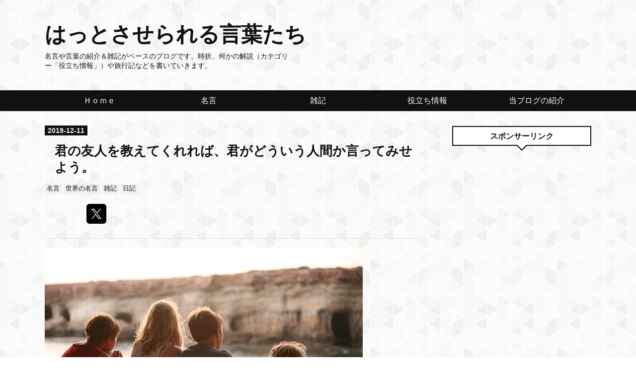

--- FILE ---
content_type: text/html; charset=utf-8
request_url: https://www.bingo616.com/entry/2019/12/11/063000
body_size: 10693
content:
<!DOCTYPE html>
<html
  lang="ja"

data-admin-domain="//blog.hatena.ne.jp"
data-admin-origin="https://blog.hatena.ne.jp"
data-author="BINGO616"
data-avail-langs="ja en"
data-blog="hattomeigen.hatenablog.com"
data-blog-host="hattomeigen.hatenablog.com"
data-blog-is-public="1"
data-blog-name="はっとさせられる言葉たち"
data-blog-owner="BINGO616"
data-blog-show-ads=""
data-blog-show-sleeping-ads=""
data-blog-uri="https://www.bingo616.com/"
data-blog-uuid="26006613448607093"
data-blogs-uri-base="https://www.bingo616.com"
data-brand="pro"
data-data-layer="{&quot;hatenablog&quot;:{&quot;admin&quot;:{},&quot;analytics&quot;:{&quot;brand_property_id&quot;:&quot;&quot;,&quot;measurement_id&quot;:&quot;&quot;,&quot;non_sampling_property_id&quot;:&quot;&quot;,&quot;property_id&quot;:&quot;UA-159972429-1&quot;,&quot;separated_property_id&quot;:&quot;UA-29716941-19&quot;},&quot;blog&quot;:{&quot;blog_id&quot;:&quot;26006613448607093&quot;,&quot;content_seems_japanese&quot;:&quot;true&quot;,&quot;disable_ads&quot;:&quot;custom_domain&quot;,&quot;enable_ads&quot;:&quot;false&quot;,&quot;enable_keyword_link&quot;:&quot;false&quot;,&quot;entry_show_footer_related_entries&quot;:&quot;false&quot;,&quot;force_pc_view&quot;:&quot;true&quot;,&quot;is_public&quot;:&quot;true&quot;,&quot;is_responsive_view&quot;:&quot;true&quot;,&quot;is_sleeping&quot;:&quot;true&quot;,&quot;lang&quot;:&quot;ja&quot;,&quot;name&quot;:&quot;\u306f\u3063\u3068\u3055\u305b\u3089\u308c\u308b\u8a00\u8449\u305f\u3061&quot;,&quot;owner_name&quot;:&quot;BINGO616&quot;,&quot;uri&quot;:&quot;https://www.bingo616.com/&quot;},&quot;brand&quot;:&quot;pro&quot;,&quot;page_id&quot;:&quot;entry&quot;,&quot;permalink_entry&quot;:{&quot;author_name&quot;:&quot;BINGO616&quot;,&quot;categories&quot;:&quot;\u540d\u8a00\t\u4e16\u754c\u306e\u540d\u8a00\t\u96d1\u8a18\t\u65e5\u8a18&quot;,&quot;character_count&quot;:300,&quot;date&quot;:&quot;2019-12-11&quot;,&quot;entry_id&quot;:&quot;26006613473648420&quot;,&quot;first_category&quot;:&quot;\u540d\u8a00&quot;,&quot;hour&quot;:&quot;6&quot;,&quot;title&quot;:&quot;\u541b\u306e\u53cb\u4eba\u3092\u6559\u3048\u3066\u304f\u308c\u308c\u3070\u3001\u541b\u304c\u3069\u3046\u3044\u3046\u4eba\u9593\u304b\u8a00\u3063\u3066\u307f\u305b\u3088\u3046\u3002&quot;,&quot;uri&quot;:&quot;https://www.bingo616.com/entry/2019/12/11/063000&quot;},&quot;pro&quot;:&quot;pro&quot;,&quot;router_type&quot;:&quot;blogs&quot;}}"
data-device="pc"
data-dont-recommend-pro="false"
data-global-domain="https://hatena.blog"
data-globalheader-color="b"
data-globalheader-type="pc"
data-has-touch-view="1"
data-help-url="https://help.hatenablog.com"
data-hide-header="1"
data-no-suggest-touch-view="1"
data-page="entry"
data-parts-domain="https://hatenablog-parts.com"
data-plus-available="1"
data-pro="true"
data-router-type="blogs"
data-sentry-dsn="https://03a33e4781a24cf2885099fed222b56d@sentry.io/1195218"
data-sentry-environment="production"
data-sentry-sample-rate="0.1"
data-static-domain="https://cdn.blog.st-hatena.com"
data-version="bf9b33cb6c06fe563d48131cfbdaa7"




  data-initial-state="{}"

  >
  <head prefix="og: http://ogp.me/ns# fb: http://ogp.me/ns/fb# article: http://ogp.me/ns/article#">

  

  
  <meta name="viewport" content="width=device-width, initial-scale=1.0" />


  


  

  <meta name="robots" content="max-image-preview:large" />


  <meta charset="utf-8"/>
  <meta http-equiv="X-UA-Compatible" content="IE=7; IE=9; IE=10; IE=11" />
  <title>君の友人を教えてくれれば、君がどういう人間か言ってみせよう。 - はっとさせられる言葉たち</title>

  
  <link rel="canonical" href="https://www.bingo616.com/entry/2019/12/11/063000"/>



  

<meta itemprop="name" content="君の友人を教えてくれれば、君がどういう人間か言ってみせよう。 - はっとさせられる言葉たち"/>

  <meta itemprop="image" content="https://cdn.image.st-hatena.com/image/scale/db7d86a97e07974a441b8ccd576a2c259c9f33d4/backend=imagemagick;version=1;width=1300/https%3A%2F%2Fcdn-ak.f.st-hatena.com%2Fimages%2Ffotolife%2FB%2FBINGO616%2F20191130%2F20191130192643.jpg"/>


  <meta property="og:title" content="君の友人を教えてくれれば、君がどういう人間か言ってみせよう。 - はっとさせられる言葉たち"/>
<meta property="og:type" content="article"/>
  <meta property="og:url" content="https://www.bingo616.com/entry/2019/12/11/063000"/>

  <meta property="og:image" content="https://cdn.image.st-hatena.com/image/scale/db7d86a97e07974a441b8ccd576a2c259c9f33d4/backend=imagemagick;version=1;width=1300/https%3A%2F%2Fcdn-ak.f.st-hatena.com%2Fimages%2Ffotolife%2FB%2FBINGO616%2F20191130%2F20191130192643.jpg"/>

<meta property="og:image:alt" content="君の友人を教えてくれれば、君がどういう人間か言ってみせよう。 - はっとさせられる言葉たち"/>
    <meta property="og:description" content="君の友人を教えてくれれば、 君がどういう人間か言ってみせよう。 byセルバンテス（作家） 「類は友を呼ぶ」という言葉が昔からありますよね。 もちろん友人の中でもいろいろなタイプがいますが、それでもどこかの部分で共通するところがあるような気がしています。 おはようございます。 最近のブログは、名言に続く雑記のようなものがありませんでした。 と言いますのも、やはり毎日更新が非常にきついと感じてきたからです。 従って、毎日更新は続けていきながらも、自分のペースに合わせてブログを更新していくことにしました。 温かく見守ってくれればと思います。 ブログランキングに登録してます。 応援宜しくお願いします。" />
<meta property="og:site_name" content="はっとさせられる言葉たち"/>

  <meta property="article:published_time" content="2019-12-10T21:30:00Z" />

    <meta property="article:tag" content="名言" />
    <meta property="article:tag" content="世界の名言" />
    <meta property="article:tag" content="雑記" />
    <meta property="article:tag" content="日記" />
      <meta name="twitter:card"  content="summary_large_image" />
    <meta name="twitter:image" content="https://cdn.image.st-hatena.com/image/scale/db7d86a97e07974a441b8ccd576a2c259c9f33d4/backend=imagemagick;version=1;width=1300/https%3A%2F%2Fcdn-ak.f.st-hatena.com%2Fimages%2Ffotolife%2FB%2FBINGO616%2F20191130%2F20191130192643.jpg" />  <meta name="twitter:title" content="君の友人を教えてくれれば、君がどういう人間か言ってみせよう。 - はっとさせられる言葉たち" />    <meta name="twitter:description" content="君の友人を教えてくれれば、 君がどういう人間か言ってみせよう。 byセルバンテス（作家） 「類は友を呼ぶ」という言葉が昔からありますよね。 もちろん友人の中でもいろいろなタイプがいますが、それでもどこかの部分で共通するところがあるような気がしています。 おはようございます。 最近のブログは、名言に続く雑記のようなものが…" />  <meta name="twitter:app:name:iphone" content="はてなブログアプリ" />
  <meta name="twitter:app:id:iphone" content="583299321" />
  <meta name="twitter:app:url:iphone" content="hatenablog:///open?uri=https%3A%2F%2Fwww.bingo616.com%2Fentry%2F2019%2F12%2F11%2F063000" />  <meta name="twitter:site" content="@BINGO_616" />
  
    <meta name="description" content="君の友人を教えてくれれば、 君がどういう人間か言ってみせよう。 byセルバンテス（作家） 「類は友を呼ぶ」という言葉が昔からありますよね。 もちろん友人の中でもいろいろなタイプがいますが、それでもどこかの部分で共通するところがあるような気がしています。 おはようございます。 最近のブログは、名言に続く雑記のようなものがありませんでした。 と言いますのも、やはり毎日更新が非常にきついと感じてきたからです。 従って、毎日更新は続けていきながらも、自分のペースに合わせてブログを更新していくことにしました。 温かく見守ってくれればと思います。 ブログランキングに登録してます。 応援宜しくお願いします。" />
    <meta name="google-site-verification" content="Y_Ao3uPIVA8sj08-FV3GA2RVMX_VZ1hmOVcl0Orjbv8" />


  
<script
  id="embed-gtm-data-layer-loader"
  data-data-layer-page-specific="{&quot;hatenablog&quot;:{&quot;blogs_permalink&quot;:{&quot;blog_afc_issued&quot;:&quot;false&quot;,&quot;is_blog_sleeping&quot;:&quot;true&quot;,&quot;entry_afc_issued&quot;:&quot;false&quot;,&quot;has_related_entries_with_elasticsearch&quot;:&quot;false&quot;,&quot;is_author_pro&quot;:&quot;true&quot;}}}"
>
(function() {
  function loadDataLayer(elem, attrName) {
    if (!elem) { return {}; }
    var json = elem.getAttribute(attrName);
    if (!json) { return {}; }
    return JSON.parse(json);
  }

  var globalVariables = loadDataLayer(
    document.documentElement,
    'data-data-layer'
  );
  var pageSpecificVariables = loadDataLayer(
    document.getElementById('embed-gtm-data-layer-loader'),
    'data-data-layer-page-specific'
  );

  var variables = [globalVariables, pageSpecificVariables];

  if (!window.dataLayer) {
    window.dataLayer = [];
  }

  for (var i = 0; i < variables.length; i++) {
    window.dataLayer.push(variables[i]);
  }
})();
</script>

<!-- Google Tag Manager -->
<script>(function(w,d,s,l,i){w[l]=w[l]||[];w[l].push({'gtm.start':
new Date().getTime(),event:'gtm.js'});var f=d.getElementsByTagName(s)[0],
j=d.createElement(s),dl=l!='dataLayer'?'&l='+l:'';j.async=true;j.src=
'https://www.googletagmanager.com/gtm.js?id='+i+dl;f.parentNode.insertBefore(j,f);
})(window,document,'script','dataLayer','GTM-P4CXTW');</script>
<!-- End Google Tag Manager -->











  <link rel="shortcut icon" href="https://www.bingo616.com/icon/favicon">
<link rel="apple-touch-icon" href="https://www.bingo616.com/icon/touch">
<link rel="icon" sizes="192x192" href="https://www.bingo616.com/icon/link">

  

<link rel="alternate" type="application/atom+xml" title="Atom" href="https://www.bingo616.com/feed"/>
<link rel="alternate" type="application/rss+xml" title="RSS2.0" href="https://www.bingo616.com/rss"/>

  <link rel="alternate" type="application/json+oembed" href="https://hatena.blog/oembed?url=https%3A%2F%2Fwww.bingo616.com%2Fentry%2F2019%2F12%2F11%2F063000&amp;format=json" title="oEmbed Profile of 君の友人を教えてくれれば、君がどういう人間か言ってみせよう。"/>
<link rel="alternate" type="text/xml+oembed" href="https://hatena.blog/oembed?url=https%3A%2F%2Fwww.bingo616.com%2Fentry%2F2019%2F12%2F11%2F063000&amp;format=xml" title="oEmbed Profile of 君の友人を教えてくれれば、君がどういう人間か言ってみせよう。"/>
  
  <link rel="author" href="http://www.hatena.ne.jp/BINGO616/">

  

  
      <link rel="preload" href="https://cdn-ak.f.st-hatena.com/images/fotolife/B/BINGO616/20191130/20191130192643.jpg" as="image"/>


  
    
<link rel="stylesheet" type="text/css" href="https://cdn.blog.st-hatena.com/css/blog.css?version=bf9b33cb6c06fe563d48131cfbdaa7"/>

    
  <link rel="stylesheet" type="text/css" href="https://usercss.blog.st-hatena.com/blog_style/26006613448607093/60b37cc2b434561f5f325cce87edcbe4e0cb0aa3"/>
  
  

  

  
<script> </script>

  
<style>
  div#google_afc_user,
  div.google-afc-user-container,
  div.google_afc_image,
  div.google_afc_blocklink {
      display: block !important;
  }
</style>


  

  
    <script type="application/ld+json">{"@context":"http://schema.org","@type":"Article","dateModified":"2020-10-15T18:15:32+09:00","datePublished":"2019-12-11T06:30:00+09:00","description":"君の友人を教えてくれれば、 君がどういう人間か言ってみせよう。 byセルバンテス（作家） 「類は友を呼ぶ」という言葉が昔からありますよね。 もちろん友人の中でもいろいろなタイプがいますが、それでもどこかの部分で共通するところがあるような気がしています。 おはようございます。 最近のブログは、名言に続く雑記のようなものがありませんでした。 と言いますのも、やはり毎日更新が非常にきついと感じてきたからです。 従って、毎日更新は続けていきながらも、自分のペースに合わせてブログを更新していくことにしました。 温かく見守ってくれればと思います。 ブログランキングに登録してます。 応援宜しくお願いします。","headline":"君の友人を教えてくれれば、君がどういう人間か言ってみせよう。","image":["https://cdn-ak.f.st-hatena.com/images/fotolife/B/BINGO616/20191130/20191130192643.jpg"],"mainEntityOfPage":{"@id":"https://www.bingo616.com/entry/2019/12/11/063000","@type":"WebPage"}}</script>

  

  <script data-ad-client="ca-pub-8612908168716360" async src="https://pagead2.googlesyndication.com/pagead/js/adsbygoogle.js"></script>

  

</head>

  <body class="page-entry enable-top-editarea enable-bottom-editarea category-名言 category-世界の名言 category-雑記 category-日記 globalheader-off globalheader-ng-enabled">
    

<div id="globalheader-container"
  data-brand="hatenablog"
  style="display: none"
  >
  <iframe id="globalheader" height="37" frameborder="0" allowTransparency="true"></iframe>
</div>


  
  
  

  <div id="container">
    <div id="container-inner">
      <header id="blog-title" data-brand="hatenablog">
  <div id="blog-title-inner" >
    <div id="blog-title-content">
      <h1 id="title"><a href="https://www.bingo616.com/">はっとさせられる言葉たち</a></h1>
      
        <h2 id="blog-description">名言や言葉の紹介＆雑記がベースのブログです。時折、何かの解説（カテゴリー「役立ち情報」）や旅行記などを書いていきます。</h2>
      
    </div>
  </div>
</header>

      
  <div id="top-editarea">
    <!-- グローバルナビ -->
<div id="trigger-point">
</div>
<div id="global-menu">
<div id="mobile-head">
<div id="nav-toggle">
<div>
<span></span>
<span></span>
<span></span>
</div>
</div>
</div>
<ul class="global-menu-list sub-list">
<li><a href="https://www.bingo616.com/">Ｈｏｍｅ</a>
<li><a href="https://www.bingo616.com/archive/category/%E5%90%8D%E8%A8%80">名言</a>
<ul class="sub-item">
<li><a href="https://www.bingo616.com/archive/category/%E6%97%A5%E6%9C%AC%E3%81%AE%E5%90%8D%E8%A8%80">日本の名言</a></li>
<li><a href="https://www.bingo616.com/archive/category/%E4%B8%96%E7%95%8C%E3%81%AE%E5%90%8D%E8%A8%80">世界の名言</a></li>
<li><a href="https://www.bingo616.com/archive/category/%E3%81%93%E3%81%A8%E3%82%8F%E3%81%96">ことわざ</a></li>
<li><a href="https://www.bingo616.com/archive/category/%E4%BD%9C%E8%80%85%E4%B8%8D%E8%A9%B3%E3%81%AE%E5%90%8D%E8%A8%80">作者不詳の名言</a></li>
</ul>
</li>
<li><a href="https://www.bingo616.com/archive/category/%E9%9B%91%E8%A8%98">雑記</a>
<ul class="sub-item">
<li><a href="https://www.bingo616.com/archive/category/%E6%97%A5%E8%A8%98">日記</a></li>
<li><a href="https://www.bingo616.com/archive/category/%E6%9B%B8%E8%A9%95">書評</a></li>
</ul>
</li>
<li><a href="https://www.bingo616.com/archive/category/%E5%BD%B9%E7%AB%8B%E3%81%A1%E6%83%85%E5%A0%B1">役立ち情報</a>
<ul class="sub-item">
</ul>
</li>
<li><a href="https://www.bingo616.com/profile">当ブログの紹介</a></li>
</ul>
</div>
<script type="text/javascript" src="http://code.jquery.com/jquery-1.11.3.min.js"></script>
<script>
$(function (){
// 変数に代入
var $nav = $('#global-menu');
var $content = $('#content');
var $offsetTop = $('#trigger-point').offset().top;
// 固定メニューの設定
function fixedNav() {
if($(window).scrollTop() > $offsetTop){
            $nav.addClass('fixed');
} else {
            $nav.removeClass('fixed');
}
};
    $(window).scroll(fixedNav);
    $('body').on('touchmove', fixedNav);
// Toggle メニューの設定
    $('#nav-toggle').click(function (){
        $nav.toggleClass('open');
});
    $('#content').click(function (){
if($nav.hasClass('open')){
            $nav.removeClass('open');
}
})
});
</script>
  </div>


      
      




<div id="content" class="hfeed"
  
  >
  <div id="content-inner">
    <div id="wrapper">
      <div id="main">
        <div id="main-inner">
          

          



          
  
  <!-- google_ad_section_start -->
  <!-- rakuten_ad_target_begin -->
  
  
  

  

  
    
      
        <article class="entry hentry test-hentry js-entry-article date-first autopagerize_page_element chars-400 words-100 mode-html entry-odd" id="entry-26006613473648420" data-keyword-campaign="" data-uuid="26006613473648420" data-publication-type="entry">
  <div class="entry-inner">
    <header class="entry-header">
  
    <div class="date entry-date first">
    <a href="https://www.bingo616.com/archive/2019/12/11" rel="nofollow">
      <time datetime="2019-12-10T21:30:00Z" title="2019-12-10T21:30:00Z">
        <span class="date-year">2019</span><span class="hyphen">-</span><span class="date-month">12</span><span class="hyphen">-</span><span class="date-day">11</span>
      </time>
    </a>
      </div>
  <h1 class="entry-title">
  <a href="https://www.bingo616.com/entry/2019/12/11/063000" class="entry-title-link bookmark">君の友人を教えてくれれば、君がどういう人間か言ってみせよう。</a>
</h1>

  
  

  <div class="entry-categories categories">
    
    <a href="https://www.bingo616.com/archive/category/%E5%90%8D%E8%A8%80" class="entry-category-link category-名言">名言</a>
    
    <a href="https://www.bingo616.com/archive/category/%E4%B8%96%E7%95%8C%E3%81%AE%E5%90%8D%E8%A8%80" class="entry-category-link category-世界の名言">世界の名言</a>
    
    <a href="https://www.bingo616.com/archive/category/%E9%9B%91%E8%A8%98" class="entry-category-link category-雑記">雑記</a>
    
    <a href="https://www.bingo616.com/archive/category/%E6%97%A5%E8%A8%98" class="entry-category-link category-日記">日記</a>
    
  </div>


  

  
  
<div class="social-buttons">
  
  
    <div class="social-button-item">
      <a href="https://b.hatena.ne.jp/entry/s/www.bingo616.com/entry/2019/12/11/063000" class="hatena-bookmark-button" data-hatena-bookmark-url="https://www.bingo616.com/entry/2019/12/11/063000" data-hatena-bookmark-layout="vertical-balloon" data-hatena-bookmark-lang="ja" title="この記事をはてなブックマークに追加"><img src="https://b.st-hatena.com/images/entry-button/button-only.gif" alt="この記事をはてなブックマークに追加" width="20" height="20" style="border: none;" /></a>
    </div>
  
  
    <div class="social-button-item">
      <div class="fb-share-button" data-layout="box_count" data-href="https://www.bingo616.com/entry/2019/12/11/063000"></div>
    </div>
  
  
    
    
    <div class="social-button-item">
      <a
          class="entry-share-button entry-share-button-twitter test-share-button-twitter"
          href="https://x.com/intent/tweet?text=%E5%90%9B%E3%81%AE%E5%8F%8B%E4%BA%BA%E3%82%92%E6%95%99%E3%81%88%E3%81%A6%E3%81%8F%E3%82%8C%E3%82%8C%E3%81%B0%E3%80%81%E5%90%9B%E3%81%8C%E3%81%A9%E3%81%86%E3%81%84%E3%81%86%E4%BA%BA%E9%96%93%E3%81%8B%E8%A8%80%E3%81%A3%E3%81%A6%E3%81%BF%E3%81%9B%E3%82%88%E3%81%86%E3%80%82+-+%E3%81%AF%E3%81%A3%E3%81%A8%E3%81%95%E3%81%9B%E3%82%89%E3%82%8C%E3%82%8B%E8%A8%80%E8%91%89%E3%81%9F%E3%81%A1&amp;url=https%3A%2F%2Fwww.bingo616.com%2Fentry%2F2019%2F12%2F11%2F063000"
          title="X（Twitter）で投稿する"
        ></a>
    </div>
  
  
  
  
  
  
</div>



</header>

    


    <div class="entry-content hatenablog-entry">
  
    <p><img src="https://cdn-ak.f.st-hatena.com/images/fotolife/B/BINGO616/20191130/20191130192643.jpg" alt="f:id:BINGO616:20191130192643j:plain" title="f:id:BINGO616:20191130192643j:plain" class="hatena-fotolife" itemprop="image" /></p>
<p>君の友人を教えてくれれば、</p>
<p>君がどういう人間か言ってみせよう。</p>
<p>byセルバンテス（作家）</p>
<p> </p>
<p>
<script async="" src="https://pagead2.googlesyndication.com/pagead/js/adsbygoogle.js"></script>
<ins class="adsbygoogle" style="display: block; text-align: center;" data-ad-layout="in-article" data-ad-format="fluid" data-ad-client="ca-pub-8612908168716360" data-ad-slot="9521956287"> </ins>
<script>// <![CDATA[
(adsbygoogle = window.adsbygoogle || []).push({});
// ]]></script>
</p>
<p> </p>
<p>「類は友を呼ぶ」という言葉が昔からありますよね。</p>
<p>もちろん友人の中でもいろいろなタイプがいますが、それでもどこかの部分で共通するところがあるような気がしています。</p>
<p> </p>
<p>
<script async="" src="https://pagead2.googlesyndication.com/pagead/js/adsbygoogle.js"></script>
 <ins class="adsbygoogle" style="display: inline-block; width: 728px; height: 90px;" data-ad-client="ca-pub-8612908168716360" data-ad-slot="7326364670"> </ins>
<script>// <![CDATA[
     (adsbygoogle = window.adsbygoogle || []).push({});
// ]]></script>
</p>
<p> </p>
<p>おはようございます。</p>
<p>最近のブログは、名言に続く雑記のようなものがありませんでした。</p>
<p>と言いますのも、やはり毎日更新が非常にきついと感じてきたからです。</p>
<p>従って、毎日更新は続けていきながらも、自分のペースに合わせてブログを更新していくことにしました。</p>
<p>温かく見守ってくれればと思います。</p>
<p> </p>
<p>
<script async="" src="https://pagead2.googlesyndication.com/pagead/js/adsbygoogle.js"></script>
 <ins class="adsbygoogle" style="display: block;" data-ad-client="ca-pub-8612908168716360" data-ad-slot="5435866452" data-ad-format="auto" data-full-width-responsive="true"> </ins>
<script>// <![CDATA[
(adsbygoogle = window.adsbygoogle || []).push({});
// ]]></script>
</p>
<p> </p>
<p><a href="https://philosophy.blogmura.com/meigen/ranking/in?p_cid=11020678" target="_blank"><img src="https://b.blogmura.com/philosophy/meigen/88_31.gif" alt="にほんブログ村 哲学・思想ブログ 名言・格言へ" width="88" height="31" border="0" /></a><br /><a href="https://blog.with2.net/link/?2020130:4986"><img title="名言・格言・金言ランキング" src="https://blog.with2.net/img/banner/c/banner_1/br_c_4986_1.gif" /></a></p>
<p>ブログランキングに登録してます。</p>
<p>応援宜しくお願いします。</p>
<p> </p>
    
    




    

  
</div>

    
  <footer class="entry-footer">
    
    <div class="entry-tags-wrapper">
  <div class="entry-tags">  </div>
</div>

    <p class="entry-footer-section track-inview-by-gtm" data-gtm-track-json="{&quot;area&quot;: &quot;finish_reading&quot;}">
  <span class="author vcard"><span class="fn" data-load-nickname="1" data-user-name="BINGO616" >BINGO616</span></span>
  <span class="entry-footer-time"><a href="https://www.bingo616.com/entry/2019/12/11/063000"><time data-relative datetime="2019-12-10T21:30:00Z" title="2019-12-10T21:30:00Z" class="updated">2019-12-11 06:30</time></a></span>
  
  
  
</p>

    
  <div
    class="hatena-star-container"
    data-hatena-star-container
    data-hatena-star-url="https://www.bingo616.com/entry/2019/12/11/063000"
    data-hatena-star-title="君の友人を教えてくれれば、君がどういう人間か言ってみせよう。"
    data-hatena-star-variant="profile-icon"
    data-hatena-star-profile-url-template="https://blog.hatena.ne.jp/{username}/"
  ></div>


    
<div class="social-buttons">
  
  
    <div class="social-button-item">
      <a href="https://b.hatena.ne.jp/entry/s/www.bingo616.com/entry/2019/12/11/063000" class="hatena-bookmark-button" data-hatena-bookmark-url="https://www.bingo616.com/entry/2019/12/11/063000" data-hatena-bookmark-layout="vertical-balloon" data-hatena-bookmark-lang="ja" title="この記事をはてなブックマークに追加"><img src="https://b.st-hatena.com/images/entry-button/button-only.gif" alt="この記事をはてなブックマークに追加" width="20" height="20" style="border: none;" /></a>
    </div>
  
  
    <div class="social-button-item">
      <div class="fb-share-button" data-layout="box_count" data-href="https://www.bingo616.com/entry/2019/12/11/063000"></div>
    </div>
  
  
    
    
    <div class="social-button-item">
      <a
          class="entry-share-button entry-share-button-twitter test-share-button-twitter"
          href="https://x.com/intent/tweet?text=%E5%90%9B%E3%81%AE%E5%8F%8B%E4%BA%BA%E3%82%92%E6%95%99%E3%81%88%E3%81%A6%E3%81%8F%E3%82%8C%E3%82%8C%E3%81%B0%E3%80%81%E5%90%9B%E3%81%8C%E3%81%A9%E3%81%86%E3%81%84%E3%81%86%E4%BA%BA%E9%96%93%E3%81%8B%E8%A8%80%E3%81%A3%E3%81%A6%E3%81%BF%E3%81%9B%E3%82%88%E3%81%86%E3%80%82+-+%E3%81%AF%E3%81%A3%E3%81%A8%E3%81%95%E3%81%9B%E3%82%89%E3%82%8C%E3%82%8B%E8%A8%80%E8%91%89%E3%81%9F%E3%81%A1&amp;url=https%3A%2F%2Fwww.bingo616.com%2Fentry%2F2019%2F12%2F11%2F063000"
          title="X（Twitter）で投稿する"
        ></a>
    </div>
  
  
  
  
  
  
</div>

    

    <div class="customized-footer">
      

        

        
        
  <div class="entry-footer-html"><script async src="https://pagead2.googlesyndication.com/pagead/js/adsbygoogle.js"></script>
<ins class="adsbygoogle"
     style="display:block"
     data-ad-format="autorelaxed"
     data-ad-client="ca-pub-8612908168716360"
     data-ad-slot="5203336971"></ins>
<script>
     (adsbygoogle = window.adsbygoogle || []).push({});
</script></div>


      
    </div>
    
  <div class="comment-box js-comment-box">
    
    <ul class="comment js-comment">
      <li class="read-more-comments" style="display: none;"><a>もっと読む</a></li>
    </ul>
    
      <a class="leave-comment-title js-leave-comment-title">コメントを書く</a>
    
  </div>

  </footer>

  </div>
</article>

      
      
    
  

  
  <!-- rakuten_ad_target_end -->
  <!-- google_ad_section_end -->
  
  
  
  <div class="pager pager-permalink permalink">
    
      
      <span class="pager-prev">
        <a href="https://www.bingo616.com/entry/2019/12/12/063000" rel="prev">
          <span class="pager-arrow">&laquo; </span>
          アトムは完全じゃない。なぜなら悪い心を…
        </a>
      </span>
    
    
      
      <span class="pager-next">
        <a href="https://www.bingo616.com/entry/2019/12/10/063000" rel="next">
          自分の感受性くらい自分で守ればかものよ
          <span class="pager-arrow"> &raquo;</span>
        </a>
      </span>
    
  </div>


  



        </div>
      </div>

      <aside id="box1">
  <div id="box1-inner">
  </div>
</aside>

    </div><!-- #wrapper -->

    
<aside id="box2">
  
  <div id="box2-inner">
    
      
<div class="hatena-module hatena-module-html">
    <div class="hatena-module-title">スポンサーリンク</div>
  <div class="hatena-module-body">
    <script async src="https://pagead2.googlesyndication.com/pagead/js/adsbygoogle.js"></script>
<!-- -->
<ins class="adsbygoogle"
     style="display:block"
     data-ad-client="ca-pub-8612908168716360"
     data-ad-slot="7327887842"
     data-ad-format="auto"
     data-full-width-responsive="true"></ins>
<script>
     (adsbygoogle = window.adsbygoogle || []).push({});
</script>
  </div>
</div>

    
      <div class="hatena-module hatena-module-search-box">
  <div class="hatena-module-title">
    検索
  </div>
  <div class="hatena-module-body">
    <form class="search-form" role="search" action="https://www.bingo616.com/search" method="get">
  <input type="text" name="q" class="search-module-input" value="" placeholder="記事を検索" required>
  <input type="submit" value="検索" class="search-module-button" />
</form>

  </div>
</div>

    
      

<div class="hatena-module hatena-module-profile">
  <div class="hatena-module-title">
    プロフィール
  </div>
  <div class="hatena-module-body">
    
    <a href="https://www.bingo616.com/about" class="profile-icon-link">
      <img src="https://cdn.profile-image.st-hatena.com/users/BINGO616/profile.png?1585486781"
      alt="id:BINGO616" class="profile-icon" />
    </a>
    

    
    <span class="id">
      <a href="https://www.bingo616.com/about" class="hatena-id-link"><span data-load-nickname="1" data-user-name="BINGO616">id:BINGO616</span></a>
      
  
  
    <a href="https://blog.hatena.ne.jp/-/pro?plus_via=blog_plus_badge&amp;utm_source=pro_badge&amp;utm_medium=referral&amp;utm_campaign=register_pro" title="はてなブログPro"><i class="badge-type-pro">はてなブログPro</i></a>
  


    </span>
    

    
      <div class="profile-activities">
      
        最終更新:
        <time datetime="2022-11-02T21:05:34Z" data-relative data-epoch="1667423134000" class="updated">2022-11-03 06:05</time>
      
    </div>
    

    
    <div class="profile-description">
      <p>雑記や日記だけでは味気ないと言葉紹介を冒頭に入れて書き続けたところ、妙に自分に合うような気がし、今に至ります。仕事は会社勤務で、現在は東南アジアに駐在中です。詳細プロフィールは上記の「当ブログの紹介」からお願いします。</p>

    </div>
    

    
      <div class="hatena-follow-button-box btn-subscribe js-hatena-follow-button-box"
  
  >

  <a href="#" class="hatena-follow-button js-hatena-follow-button">
    <span class="subscribing">
      <span class="foreground">読者です</span>
      <span class="background">読者をやめる</span>
    </span>
    <span class="unsubscribing" data-track-name="profile-widget-subscribe-button" data-track-once>
      <span class="foreground">読者になる</span>
      <span class="background">読者になる</span>
    </span>
  </a>
  <div class="subscription-count-box js-subscription-count-box">
    <i></i>
    <u></u>
    <span class="subscription-count js-subscription-count">
    </span>
  </div>
</div>

    

    
      <div class="hatena-follow-button-box">
        <a href="https://twitter.com/BINGO_616" title="X（Twitter）アカウント" class="btn-twitter" data-lang="ja">
          <img src="https://cdn.blog.st-hatena.com/images/theme/plofile-socialize-x.svg?version=bf9b33cb6c06fe563d48131cfbdaa7" alt="X">
          <span>
            @BINGO_616をフォロー
          </span>
        </a>
      </div>
    

    <div class="profile-about">
      <a href="https://www.bingo616.com/about">このブログについて</a>
    </div>

  </div>
</div>

    
      <div class="hatena-module hatena-module-recent-entries ">
  <div class="hatena-module-title">
    <a href="https://www.bingo616.com/archive">
      最新記事
    </a>
  </div>
  <div class="hatena-module-body">
    <ul class="recent-entries hatena-urllist urllist-with-thumbnails">
  
  
    
    <li class="urllist-item recent-entries-item">
      <div class="urllist-item-inner recent-entries-item-inner">
        
          
                      <a class="urllist-image-link recent-entries-image-link" href="https://www.bingo616.com/entry/2022/11/03/060534">
  <img alt="行動の最中には静寂を、そして休息においては活気を学ばなくてはならない。" src="https://cdn.image.st-hatena.com/image/square/baca512b49f775fc644acaea36e3efddfe141402/backend=imagemagick;height=50;version=1;width=50/https%3A%2F%2Fcdn-ak.f.st-hatena.com%2Fimages%2Ffotolife%2FB%2FBINGO616%2F20221103%2F20221103051830.jpg" class="urllist-image recent-entries-image" title="行動の最中には静寂を、そして休息においては活気を学ばなくてはならない。" width="50" height="50" loading="lazy">
</a>

          <a href="https://www.bingo616.com/entry/2022/11/03/060534" class="urllist-title-link recent-entries-title-link  urllist-title recent-entries-title">行動の最中には静寂を、そして休息において…</a>




          
          

                </div>
    </li>
  
    
    <li class="urllist-item recent-entries-item">
      <div class="urllist-item-inner recent-entries-item-inner">
        
          
                      <a class="urllist-image-link recent-entries-image-link" href="https://www.bingo616.com/entry/2021/10/18/063000">
  <img alt="日本へ本帰国しました。" src="https://cdn.image.st-hatena.com/image/square/e425ba99325418ff5b867a6acd76ab90b98ea71b/backend=imagemagick;height=50;version=1;width=50/https%3A%2F%2Fcdn-ak.f.st-hatena.com%2Fimages%2Ffotolife%2FB%2FBINGO616%2F20211017%2F20211017125923.jpg" class="urllist-image recent-entries-image" title="日本へ本帰国しました。" width="50" height="50" loading="lazy">
</a>

          <a href="https://www.bingo616.com/entry/2021/10/18/063000" class="urllist-title-link recent-entries-title-link  urllist-title recent-entries-title">日本へ本帰国しました。</a>




          
          

                </div>
    </li>
  
    
    <li class="urllist-item recent-entries-item">
      <div class="urllist-item-inner recent-entries-item-inner">
        
          
                      <a class="urllist-image-link recent-entries-image-link" href="https://www.bingo616.com/entry/2021/10/17/063000">
  <img alt="時間の守れん人間は、何をやってもダメだ。" src="https://cdn.image.st-hatena.com/image/square/c43b499b5dbf3f13652c6af0b9219f706f5d7dab/backend=imagemagick;height=50;version=1;width=50/https%3A%2F%2Fcdn-ak.f.st-hatena.com%2Fimages%2Ffotolife%2FB%2FBINGO616%2F20211016%2F20211016163959.jpg" class="urllist-image recent-entries-image" title="時間の守れん人間は、何をやってもダメだ。" width="50" height="50" loading="lazy">
</a>

          <a href="https://www.bingo616.com/entry/2021/10/17/063000" class="urllist-title-link recent-entries-title-link  urllist-title recent-entries-title">時間の守れん人間は、何をやってもダメだ。</a>




          
          

                </div>
    </li>
  
    
    <li class="urllist-item recent-entries-item">
      <div class="urllist-item-inner recent-entries-item-inner">
        
          
                      <a class="urllist-image-link recent-entries-image-link" href="https://www.bingo616.com/entry/2021/10/15/063000">
  <img alt="私は人の話を聞くのが上手です。私は学問のある他人が全部私よりよく見え、どんな話でも素直に耳を傾け、自分自身に吸収しようとつとめました。よく他人の意見を聞く、これは経営者の第一条件です。" src="https://cdn.image.st-hatena.com/image/square/987f136513fde8cb45567c9f52d149aa5b1aa35f/backend=imagemagick;height=50;version=1;width=50/https%3A%2F%2Fcdn-ak.f.st-hatena.com%2Fimages%2Ffotolife%2FB%2FBINGO616%2F20211011%2F20211011200621.jpg" class="urllist-image recent-entries-image" title="私は人の話を聞くのが上手です。私は学問のある他人が全部私よりよく見え、どんな話でも素直に耳を傾け、自分自身に吸収しようとつとめました。よく他人の意見を聞く、これは経営者の第一条件です。" width="50" height="50" loading="lazy">
</a>

          <a href="https://www.bingo616.com/entry/2021/10/15/063000" class="urllist-title-link recent-entries-title-link  urllist-title recent-entries-title">私は人の話を聞くのが上手です。私は学問の…</a>




          
          

                </div>
    </li>
  
    
    <li class="urllist-item recent-entries-item">
      <div class="urllist-item-inner recent-entries-item-inner">
        
          
                      <a class="urllist-image-link recent-entries-image-link" href="https://www.bingo616.com/entry/2021/10/13/063000">
  <img alt="怒るのは自分の知恵の足りなさを認めるようなものです。" src="https://cdn.image.st-hatena.com/image/square/447bc6d006e9624f90bbce6573834ae88a99e27d/backend=imagemagick;height=50;version=1;width=50/https%3A%2F%2Fcdn-ak.f.st-hatena.com%2Fimages%2Ffotolife%2FB%2FBINGO616%2F20211011%2F20211011195348.jpg" class="urllist-image recent-entries-image" title="怒るのは自分の知恵の足りなさを認めるようなものです。" width="50" height="50" loading="lazy">
</a>

          <a href="https://www.bingo616.com/entry/2021/10/13/063000" class="urllist-title-link recent-entries-title-link  urllist-title recent-entries-title">怒るのは自分の知恵の足りなさを認めるよう…</a>




          
          

                </div>
    </li>
  
</ul>

      </div>
</div>

    
      

<div class="hatena-module hatena-module-archive" data-archive-type="default" data-archive-url="https://www.bingo616.com/archive">
  <div class="hatena-module-title">
    <a href="https://www.bingo616.com/archive">月別アーカイブ</a>
  </div>
  <div class="hatena-module-body">
    
      
        <ul class="hatena-urllist">
          
            <li class="archive-module-year archive-module-year-hidden" data-year="2022">
              <div class="archive-module-button">
                <span class="archive-module-hide-button">▼</span>
                <span class="archive-module-show-button">▶</span>
              </div>
              <a href="https://www.bingo616.com/archive/2022" class="archive-module-year-title archive-module-year-2022">
                2022
              </a>
              <ul class="archive-module-months">
                
                  <li class="archive-module-month">
                    <a href="https://www.bingo616.com/archive/2022/11" class="archive-module-month-title archive-module-month-2022-11">
                      2022 / 11
                    </a>
                  </li>
                
              </ul>
            </li>
          
            <li class="archive-module-year archive-module-year-hidden" data-year="2021">
              <div class="archive-module-button">
                <span class="archive-module-hide-button">▼</span>
                <span class="archive-module-show-button">▶</span>
              </div>
              <a href="https://www.bingo616.com/archive/2021" class="archive-module-year-title archive-module-year-2021">
                2021
              </a>
              <ul class="archive-module-months">
                
                  <li class="archive-module-month">
                    <a href="https://www.bingo616.com/archive/2021/10" class="archive-module-month-title archive-module-month-2021-10">
                      2021 / 10
                    </a>
                  </li>
                
                  <li class="archive-module-month">
                    <a href="https://www.bingo616.com/archive/2021/09" class="archive-module-month-title archive-module-month-2021-9">
                      2021 / 9
                    </a>
                  </li>
                
                  <li class="archive-module-month">
                    <a href="https://www.bingo616.com/archive/2021/08" class="archive-module-month-title archive-module-month-2021-8">
                      2021 / 8
                    </a>
                  </li>
                
                  <li class="archive-module-month">
                    <a href="https://www.bingo616.com/archive/2021/07" class="archive-module-month-title archive-module-month-2021-7">
                      2021 / 7
                    </a>
                  </li>
                
                  <li class="archive-module-month">
                    <a href="https://www.bingo616.com/archive/2021/06" class="archive-module-month-title archive-module-month-2021-6">
                      2021 / 6
                    </a>
                  </li>
                
                  <li class="archive-module-month">
                    <a href="https://www.bingo616.com/archive/2021/04" class="archive-module-month-title archive-module-month-2021-4">
                      2021 / 4
                    </a>
                  </li>
                
                  <li class="archive-module-month">
                    <a href="https://www.bingo616.com/archive/2021/03" class="archive-module-month-title archive-module-month-2021-3">
                      2021 / 3
                    </a>
                  </li>
                
                  <li class="archive-module-month">
                    <a href="https://www.bingo616.com/archive/2021/02" class="archive-module-month-title archive-module-month-2021-2">
                      2021 / 2
                    </a>
                  </li>
                
                  <li class="archive-module-month">
                    <a href="https://www.bingo616.com/archive/2021/01" class="archive-module-month-title archive-module-month-2021-1">
                      2021 / 1
                    </a>
                  </li>
                
              </ul>
            </li>
          
            <li class="archive-module-year archive-module-year-hidden" data-year="2020">
              <div class="archive-module-button">
                <span class="archive-module-hide-button">▼</span>
                <span class="archive-module-show-button">▶</span>
              </div>
              <a href="https://www.bingo616.com/archive/2020" class="archive-module-year-title archive-module-year-2020">
                2020
              </a>
              <ul class="archive-module-months">
                
                  <li class="archive-module-month">
                    <a href="https://www.bingo616.com/archive/2020/12" class="archive-module-month-title archive-module-month-2020-12">
                      2020 / 12
                    </a>
                  </li>
                
                  <li class="archive-module-month">
                    <a href="https://www.bingo616.com/archive/2020/11" class="archive-module-month-title archive-module-month-2020-11">
                      2020 / 11
                    </a>
                  </li>
                
                  <li class="archive-module-month">
                    <a href="https://www.bingo616.com/archive/2020/10" class="archive-module-month-title archive-module-month-2020-10">
                      2020 / 10
                    </a>
                  </li>
                
                  <li class="archive-module-month">
                    <a href="https://www.bingo616.com/archive/2020/09" class="archive-module-month-title archive-module-month-2020-9">
                      2020 / 9
                    </a>
                  </li>
                
                  <li class="archive-module-month">
                    <a href="https://www.bingo616.com/archive/2020/08" class="archive-module-month-title archive-module-month-2020-8">
                      2020 / 8
                    </a>
                  </li>
                
                  <li class="archive-module-month">
                    <a href="https://www.bingo616.com/archive/2020/07" class="archive-module-month-title archive-module-month-2020-7">
                      2020 / 7
                    </a>
                  </li>
                
                  <li class="archive-module-month">
                    <a href="https://www.bingo616.com/archive/2020/06" class="archive-module-month-title archive-module-month-2020-6">
                      2020 / 6
                    </a>
                  </li>
                
                  <li class="archive-module-month">
                    <a href="https://www.bingo616.com/archive/2020/05" class="archive-module-month-title archive-module-month-2020-5">
                      2020 / 5
                    </a>
                  </li>
                
                  <li class="archive-module-month">
                    <a href="https://www.bingo616.com/archive/2020/04" class="archive-module-month-title archive-module-month-2020-4">
                      2020 / 4
                    </a>
                  </li>
                
                  <li class="archive-module-month">
                    <a href="https://www.bingo616.com/archive/2020/03" class="archive-module-month-title archive-module-month-2020-3">
                      2020 / 3
                    </a>
                  </li>
                
                  <li class="archive-module-month">
                    <a href="https://www.bingo616.com/archive/2020/02" class="archive-module-month-title archive-module-month-2020-2">
                      2020 / 2
                    </a>
                  </li>
                
                  <li class="archive-module-month">
                    <a href="https://www.bingo616.com/archive/2020/01" class="archive-module-month-title archive-module-month-2020-1">
                      2020 / 1
                    </a>
                  </li>
                
              </ul>
            </li>
          
            <li class="archive-module-year archive-module-year-hidden" data-year="2019">
              <div class="archive-module-button">
                <span class="archive-module-hide-button">▼</span>
                <span class="archive-module-show-button">▶</span>
              </div>
              <a href="https://www.bingo616.com/archive/2019" class="archive-module-year-title archive-module-year-2019">
                2019
              </a>
              <ul class="archive-module-months">
                
                  <li class="archive-module-month">
                    <a href="https://www.bingo616.com/archive/2019/12" class="archive-module-month-title archive-module-month-2019-12">
                      2019 / 12
                    </a>
                  </li>
                
                  <li class="archive-module-month">
                    <a href="https://www.bingo616.com/archive/2019/11" class="archive-module-month-title archive-module-month-2019-11">
                      2019 / 11
                    </a>
                  </li>
                
                  <li class="archive-module-month">
                    <a href="https://www.bingo616.com/archive/2019/10" class="archive-module-month-title archive-module-month-2019-10">
                      2019 / 10
                    </a>
                  </li>
                
                  <li class="archive-module-month">
                    <a href="https://www.bingo616.com/archive/2019/09" class="archive-module-month-title archive-module-month-2019-9">
                      2019 / 9
                    </a>
                  </li>
                
              </ul>
            </li>
          
        </ul>
      
    
  </div>
</div>

    
      
<div class="hatena-module hatena-module-html">
    <div class="hatena-module-title">関連コンテンツ</div>
  <div class="hatena-module-body">
    <script async src="https://pagead2.googlesyndication.com/pagead/js/adsbygoogle.js"></script>
<ins class="adsbygoogle"
     style="display:block"
     data-ad-format="autorelaxed"
     data-ad-client="ca-pub-8612908168716360"
     data-ad-slot="4265729636"></ins>
<script>
     (adsbygoogle = window.adsbygoogle || []).push({});
</script>
  </div>
</div>

    
      <div class="hatena-module hatena-module-links">
  <div class="hatena-module-title">
    リンク
  </div>
  <div class="hatena-module-body">
    <ul class="hatena-urllist">
      
        <li>
          <a href="https://bingo616.hateblo.jp/">Gallop In Life</a>
        </li>
      
    </ul>
  </div>
</div>

    
      <div class="hatena-module hatena-module-links">
  <div class="hatena-module-title">
    プライバシーポリシー
  </div>
  <div class="hatena-module-body">
    <ul class="hatena-urllist">
      
        <li>
          <a href="https://www.bingo616.com/privacy-policy">個人情報保護について</a>
        </li>
      
    </ul>
  </div>
</div>

    
      <div class="hatena-module hatena-module-links">
  <div class="hatena-module-title">
    お問い合わせ
  </div>
  <div class="hatena-module-body">
    <ul class="hatena-urllist">
      
        <li>
          <a href="https://www.bingo616.com/contact">お問い合わせはこちら</a>
        </li>
      
    </ul>
  </div>
</div>

    
    
  </div>
</aside>


  </div>
</div>




      

      
  <div id="bottom-editarea">
    <script async src="https://pagead2.googlesyndication.com/pagead/js/adsbygoogle.js"></script>
<!-- 20200318記事下スクエア -->
<ins class="adsbygoogle"
     style="display:block"
     data-ad-client="ca-pub-8612908168716360"
     data-ad-slot="8541888478"
     data-ad-format="auto"
     data-full-width-responsive="true"></ins>
<script>
     (adsbygoogle = window.adsbygoogle || []).push({});
</script>
  </div>


    </div>
  </div>
  

  
  <script async src="https://s.hatena.ne.jp/js/widget/star.js"></script>
  
  
  <script>
    if (typeof window.Hatena === 'undefined') {
      window.Hatena = {};
    }
    if (!Hatena.hasOwnProperty('Star')) {
      Hatena.Star = {
        VERSION: 2,
      };
    }
  </script>


  
    <div id="fb-root"></div>
<script>(function(d, s, id) {
  var js, fjs = d.getElementsByTagName(s)[0];
  if (d.getElementById(id)) return;
  js = d.createElement(s); js.id = id;
  js.src = "//connect.facebook.net/ja_JP/sdk.js#xfbml=1&appId=719729204785177&version=v17.0";
  fjs.parentNode.insertBefore(js, fjs);
}(document, 'script', 'facebook-jssdk'));</script>

  
  

<div class="quote-box">
  <div class="tooltip-quote tooltip-quote-stock">
    <i class="blogicon-quote" title="引用をストック"></i>
  </div>
  <div class="tooltip-quote tooltip-quote-tweet js-tooltip-quote-tweet">
    <a class="js-tweet-quote" target="_blank" data-track-name="quote-tweet" data-track-once>
      <img src="https://cdn.blog.st-hatena.com/images/admin/quote/quote-x-icon.svg?version=bf9b33cb6c06fe563d48131cfbdaa7" title="引用して投稿する" >
    </a>
  </div>
</div>

<div class="quote-stock-panel" id="quote-stock-message-box" style="position: absolute; z-index: 3000">
  <div class="message-box" id="quote-stock-succeeded-message" style="display: none">
    <p>引用をストックしました</p>
    <button class="btn btn-primary" id="quote-stock-show-editor-button" data-track-name="curation-quote-edit-button">ストック一覧を見る</button>
    <button class="btn quote-stock-close-message-button">閉じる</button>
  </div>

  <div class="message-box" id="quote-login-required-message" style="display: none">
    <p>引用するにはまずログインしてください</p>
    <button class="btn btn-primary" id="quote-login-button">ログイン</button>
    <button class="btn quote-stock-close-message-button">閉じる</button>
  </div>

  <div class="error-box" id="quote-stock-failed-message" style="display: none">
    <p>引用をストックできませんでした。再度お試しください</p>
    <button class="btn quote-stock-close-message-button">閉じる</button>
  </div>

  <div class="error-box" id="unstockable-quote-message-box" style="display: none; position: absolute; z-index: 3000;">
    <p>限定公開記事のため引用できません。</p>
  </div>
</div>

<script type="x-underscore-template" id="js-requote-button-template">
  <div class="requote-button js-requote-button">
    <button class="requote-button-btn tipsy-top" title="引用する"><i class="blogicon-quote"></i></button>
  </div>
</script>



  
  <div id="hidden-subscribe-button" style="display: none;">
    <div class="hatena-follow-button-box btn-subscribe js-hatena-follow-button-box"
  
  >

  <a href="#" class="hatena-follow-button js-hatena-follow-button">
    <span class="subscribing">
      <span class="foreground">読者です</span>
      <span class="background">読者をやめる</span>
    </span>
    <span class="unsubscribing" data-track-name="profile-widget-subscribe-button" data-track-once>
      <span class="foreground">読者になる</span>
      <span class="background">読者になる</span>
    </span>
  </a>
  <div class="subscription-count-box js-subscription-count-box">
    <i></i>
    <u></u>
    <span class="subscription-count js-subscription-count">
    </span>
  </div>
</div>

  </div>

  



    


  <script async src="https://platform.twitter.com/widgets.js" charset="utf-8"></script>

<script src="https://b.st-hatena.com/js/bookmark_button.js" charset="utf-8" async="async"></script>


<script type="text/javascript" src="https://cdn.blog.st-hatena.com/js/external/jquery.min.js?v=1.12.4&amp;version=bf9b33cb6c06fe563d48131cfbdaa7"></script>







<script src="https://cdn.blog.st-hatena.com/js/texts-ja.js?version=bf9b33cb6c06fe563d48131cfbdaa7"></script>



  <script id="vendors-js" data-env="production" src="https://cdn.blog.st-hatena.com/js/vendors.js?version=bf9b33cb6c06fe563d48131cfbdaa7" crossorigin="anonymous"></script>

<script id="hatenablog-js" data-env="production" src="https://cdn.blog.st-hatena.com/js/hatenablog.js?version=bf9b33cb6c06fe563d48131cfbdaa7" crossorigin="anonymous" data-page-id="entry"></script>


  <script>Hatena.Diary.GlobalHeader.init()</script>







    

    





  </body>
</html>



--- FILE ---
content_type: text/html; charset=utf-8
request_url: https://www.google.com/recaptcha/api2/aframe
body_size: 264
content:
<!DOCTYPE HTML><html><head><meta http-equiv="content-type" content="text/html; charset=UTF-8"></head><body><script nonce="oCqtBBmREdLo311-eBmxgg">/** Anti-fraud and anti-abuse applications only. See google.com/recaptcha */ try{var clients={'sodar':'https://pagead2.googlesyndication.com/pagead/sodar?'};window.addEventListener("message",function(a){try{if(a.source===window.parent){var b=JSON.parse(a.data);var c=clients[b['id']];if(c){var d=document.createElement('img');d.src=c+b['params']+'&rc='+(localStorage.getItem("rc::a")?sessionStorage.getItem("rc::b"):"");window.document.body.appendChild(d);sessionStorage.setItem("rc::e",parseInt(sessionStorage.getItem("rc::e")||0)+1);localStorage.setItem("rc::h",'1768991113389');}}}catch(b){}});window.parent.postMessage("_grecaptcha_ready", "*");}catch(b){}</script></body></html>